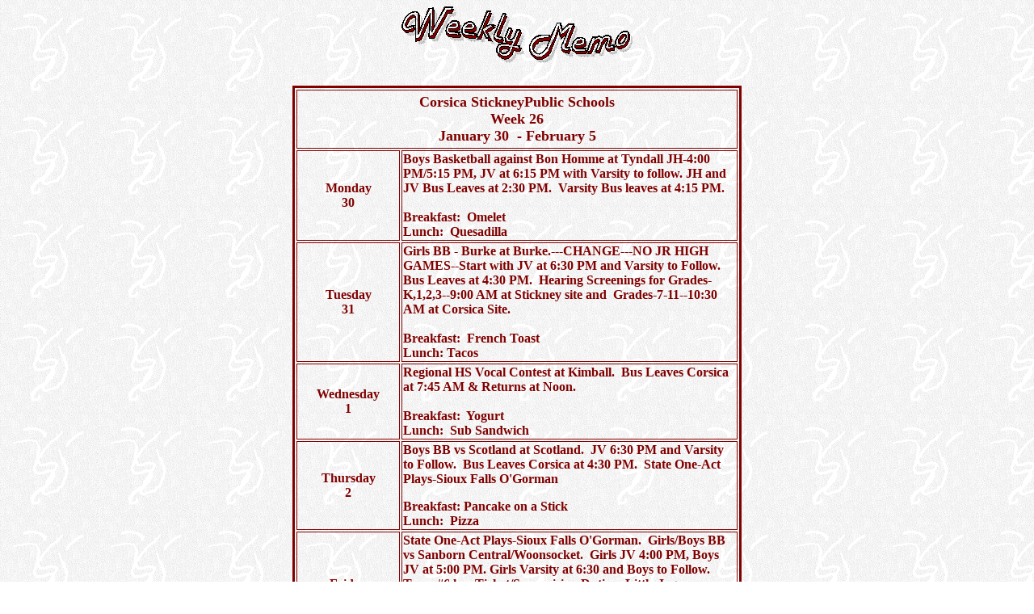

--- FILE ---
content_type: text/html
request_url: https://corsica-stickney.k12.sd.us/calendar/memo2223/memo26.htm
body_size: 2321
content:
<!DOCTYPE HTML PUBLIC "-//IETF//DTD HTML//EN">
<html>

<head>
<meta http-equiv="Content-Type" content="text/html; charset=iso-8859-1">
<meta name="GENERATOR" content="Microsoft FrontPage 12.0">
<title>memo</title>
<style type="text/css">
.auto-style2 {
	color: #800000;
}
</style>
</head>

<body background="../../jazzygra.gif" link="#800000" vlink="#C0C0C0" alink="#800000">

<p align="center">
<img src="../../memo98.gif" alt="memo98.gif (3406 bytes)" width="287" height="82"></p>

<div align="center"><center>

<table border="3" width="556" bordercolor="#800000" height="56">
  <tr>
    <td align="center" colspan="2" width="556" height="73"><font color="#800000" size="4"><strong>
	Corsica StickneyPublic Schools<br>
      </strong></font><strong>
    <font color="#800000" size="4">Week 26<br>
    January 30&nbsp; - February 5</font></strong></td>
  </tr>
  <tr>
    <td align="center" width="128" height="73"><font color="#800000"><strong>Monday <br>
      30</strong></font></td>
    <td width="428" height="73"><p><font color="#800000"><strong>Boys Basketball 
	against Bon Homme at Tyndall JH-4:00 PM/5:15 PM, JV at 6:15 PM with Varsity to 
	follow. JH and JV Bus Leaves at 2:30 PM.&nbsp; Varsity Bus leaves at 4:15 
	PM.<br>
      <br>
      Breakfast:&nbsp; Omelet<br>
      Lunch:&nbsp; Quesadilla</strong></font></td>
  </tr>
  <tr>
    <td align="center" width="128" height="73"><font color="#800000"><strong>Tuesday <br>
      31</strong></font></td>
    <td width="428" height="73"><p><font color="#800000"><b>Girls BB - Burke at 
	Burke.---CHANGE---NO JR HIGH GAMES--Start with JV at 6:30 PM and Varsity to Follow.&nbsp; 
	Bus Leaves at 4:30 PM.&nbsp; Hearing Screenings for Grades-K,1,2,3--9:00 AM 
	at Stickney site and&nbsp; Grades-7-11--10:30 AM at Corsica Site.</b></font><b><font color="#800000"><br>
	<br>
	</font></b><font color="#800000"><strong>
	Breakfast:&nbsp; French Toast<br>
      Lunch:&nbsp;Tacos</strong></font></td>
  </tr>
  <tr>
    <td align="center" width="128" height="56"><font color="#800000"><strong>Wednesday<br>
      1</strong></font></td>
  </center>
    <td width="428" height="56" valign="top">
	<p align="left"><span class="auto-style2"><strong>Regional HS Vocal Contest 
	at Kimball.&nbsp; Bus Leaves Corsica at 7:45 AM &amp; Returns at Noon.</strong></span><font color="#800000"><strong><br>
	<br>
	Breakfast:&nbsp; Yogurt<br>
      Lunch:&nbsp; Sub Sandwich</strong></font></td>
  </tr>
<center>

  <tr>
    <td align="center" width="128" height="73"><strong><font color="#800000">Thursday <br>
      2</font></strong></td>
    <td width="428" height="73"><p align="left"><font color="#800000"><strong>
	Boys BB vs Scotland at Scotland.&nbsp; JV 6:30 PM and Varsity to Follow.&nbsp; 
	Bus Leaves Corsica at 4:30 PM.&nbsp; State One-Act Plays-Sioux Falls O'Gorman</strong></font><p><font color="#800000"><strong>
	Breakfast: Pancake on a Stick<br>
      Lunch:&nbsp; Pizza</strong></font></td>
  </tr>
  <tr>
    <td align="center" width="128" height="73"><font color="#800000"><strong>Friday <br>
      3</strong></font></td>
    <td width="428" height="73" valign="middle">
      <p><font color="#800000"><b>
		State One-Act Plays-Sioux Falls O'Gorman.&nbsp; Girls/Boys BB vs Sanborn 
	  Central/Woonsocket.&nbsp; Girls JV 4:00 PM, Boys JV at 5:00 PM. Girls 
	  Varsity at 6:30 and Boys to Follow.&nbsp; Team #6 has Ticket/Supervision 
	  Duties.&nbsp; Little Jaguars Cheer Performance at Half-time of the Boys 
	  Varsity Game.<br>
		</b><strong><br>
		Breakfast:&nbsp; Breakfast Wrap<br>
      Lunch:&nbsp; Corn Dog</strong></font></td>
  </tr>
  <tr>
    <td align="center" width="128" height="73"><font color="#800000"><strong>Saturday <br>
      4</strong></font></td>
</center>
    <td width="428" height="73" valign="top" bordercolor="#800000" bordercolorlight="#800000" bordercolordark="#800000">
      <p align="left"><font color="#800000"><b>7/8 GPC Boys BB Tourney at FA/M. 
	  Details TBD.&nbsp; J<strong>H Girls BB Tourney at Corsica-Starting at 9:00 
	  AM.&nbsp; Adults $5.00 and Students $3.00(Students 1-12).&nbsp; No Passes.&nbsp; </strong>&nbsp;Wrestling-at DeSmet-10:00 AM.<br>
	  State One-Act Plays-Sioux Falls O'Gorman</b></font></td>
  </tr>
<center>

  <tr>
    <td align="center" width="128" style="height: 5px"><font color="#800000"><strong>Sunday <br>
      5</strong></font></td>
</center>
    <td width="428" align="left" valign="top" style="height: 5px">
	<p align="center"><font color="#800000"><b>
	<br>
	&nbsp;</b></font></p>
  </td>
  </tr>
</table>
</div>

<p align="center"><font face="Cooper Black" size="4" color="#800000">
	<strong><a href="../FebMenus2023.pdf">Monthly Breakfast &amp;Lunch Menu</a></strong></font><br>
<font color="#800000">Breakfast Prices:&nbsp; K-12--$2.00(20 meals=$40.00), 
Adult--$2.50(20 meals=$50.00)<br>
Lunch Prices:&nbsp; K-6--$3.00(20 meals=$60.00), 7-12--$3.40(20 meals=$68.00), Adult--$4.85(20 
meals=$97.00)</font></p>
<p align="center"><font color="#800000" face="Cooper Black" size="4">
<strong><a href="22-23%20School%20Calendar.pdf">Monthly Activity Calendar</a></strong><br>
</font><font color="#800000" face="Cooper Black" size="2">The Monthly Calendar
may change during the year.<br>
Check the weekly calendar for the most current information</font> </p>

<div align="center"><center>
	<table border="1" borderColor="#800000" width="72%">
		<TBODY>
			<tr>
				<td width="13%"><font color="#800000">Academics</font></td>
				<td width="12%"><a href="../../actv.htm"><font color="#800000">Activities</font></a></td>
				<td width="10%"><a href="../../faculty/faculty.htm">
				<font color="#800000">Faculty</font></a></td>
				<td width="11%"><a href="../../athletics/athletic.htm">
				<font color="#800000">Athletics</font></a></td>
				<td width="11%"><font color="#800000">Students</font></td>
				<td width="14%"><a href="../../Community/Community.htm">
				<font color="#800000">Community</font></a></td>
				<td width="12%"><a href="../../default.htm">
				<font color="#800000">Home</font></a></td>
			</tr>
		</TBODY>
	</table>
	</center></div>
</body>
</html>
